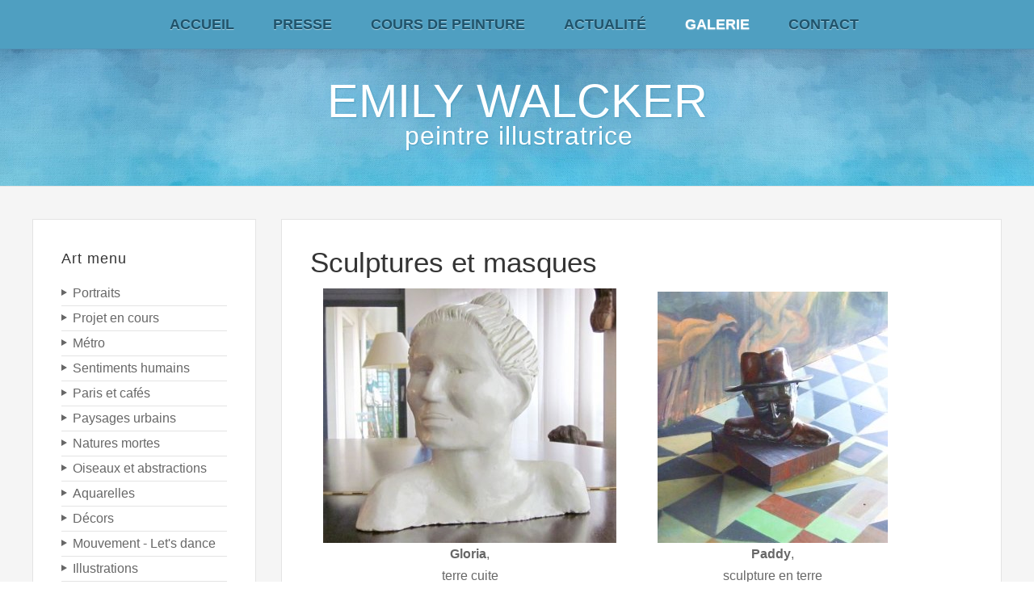

--- FILE ---
content_type: text/html; charset=utf-8
request_url: https://www.emilywalcker.com/galerie/sculptures-masques-art-contemporain-paris/44-sculptures.html
body_size: 4771
content:

<!DOCTYPE html PUBLIC "-//W3C//DTD XHTML 1.0 Transitional//EN" "http://www.w3.org/TR/xhtml1/DTD/xhtml1-transitional.dtd">
<html xmlns="http://www.w3.org/1999/xhtml" xml:lang="fr-fr" lang="fr-fr" dir="ltr">
<head>
<base href="https://www.emilywalcker.com/galerie/sculptures-masques-art-contemporain-paris/44-sculptures.html" />
	<meta http-equiv="content-type" content="text/html; charset=utf-8" />
	<meta name="keywords" content="sculptures, masques, art, contemporain, artiste, peintre, emily, walcker, sculpture, paris" />
	<meta name="author" content="emily walcker - peintre illustratrice" />
	<meta name="description" content="Sculptures et masques – art contemporain  -  artiste peintre Emily Walcker " />
	<title>Sculptures et masques</title>
	<link href="/templates/lightblog/favicon.ico" rel="shortcut icon" type="image/vnd.microsoft.icon" />
	<link href="/plugins/system/imagesizer/lbscripts/milkbox/milkbox.css" rel="stylesheet" type="text/css" media="all" />
	<script type="application/json" class="joomla-script-options new">{"csrf.token":"754f4108bd912f5942132da397659462","system.paths":{"root":"","base":""}}</script>
	<script src="/media/system/js/mootools-core.js?a9972724a44b36d62c4bc3820f7b05e7" type="text/javascript"></script>
	<script src="/media/system/js/core.js?a9972724a44b36d62c4bc3820f7b05e7" type="text/javascript"></script>
	<script src="/media/system/js/mootools-more.js?a9972724a44b36d62c4bc3820f7b05e7" type="text/javascript"></script>
	<script src="/plugins/system/imagesizer/lbscripts/milkbox/milkbox-yc.js" type="text/javascript"></script>

<meta name="viewport" content="initial-scale=1.0, maximum-scale=1.0, user-scalable=0;">
<link rel="stylesheet" href="/templates/lightblog/css/styles.css" type="text/css" />
<link rel="stylesheet" href="/templates/lightblog/css/template.css" type="text/css" />
<!-- Google Font -->
<link href='http://fonts.googleapis.com/css?family=Open+Sans+Condensed|Open+Sans+Condensed:400,700&subset=latin,latin-ext' rel='stylesheet' type='text/css' />
<style type="text/css">

/* Template Style
---------------------------------------------------------------------- */
	body {
		font-family: 'Open Sans Condensed', Verdana, Arial, Helvetica, sans-serif;
		font-weight: 400;
	}

	.sitedescription,
	.btn-primary, .flex-caption, div.list-title,
	.componentheading, a.readmore, #footer ul.menu, #footer ul.menu li a, .accordion-heading,
	blockquote, .btn-group,
	dl.article-info,
	dt.article-info-term,
	.pagination ul li a,
	.pagination p.counter.pull-right,
	.categories-list h4.item-title,
	div.contact fieldset legend,
	div.blog-featured fieldset legend,
	div.search fieldset legend,
	.cat-children h3.page-header,
	.lead,
	#k2FrontendEditToolbar h2,
	div.catItemHeader h3.catItemTitle,
	span.catItemHits,
	div.catItemCategory,
	div.catItemTagsBlock,
	div.catItemCommentsLink,
	div.itemHeader h2.itemTitle,
	div.itemToolbar ul li span.itemTextResizerTitle,
	div.itemToolbar ul li a.itemCommentsLink,
	div.itemToolbar ul li a.itemPrintLink span,
	div.itemToolbar ul li a.itemEmailLink span,
	div.itemRatingBlock span,
	div.itemRatingLog,
	span.itemHits,
	div.itemCategory,
	div.itemTagsBlock,
	div.itemRelCat,
	div.itemRelAuthor,
	div.itemNavigation a.itemNext,
	div.itemCommentsForm form label.formComment,
	div.itemCommentsForm form label.formName,
	div.itemCommentsForm form label.formEmail,
	div.itemCommentsForm form label.formUrl,
	div.tagItemHeader h2.tagItemTitle,
	div.tagItemCategory,
	div.userItemHeader h3.userItemTitle,
	div.userItemCategory,
	div.userItemTagsBlock,
	div.userItemCommentsLink,
	div.latestItemHeader h2.latestItemTitle,
	div.latestItemCategory,
	div.genericItemCategory span,
	div.genericItemCategory a,
	div.genericItemHeader h2.genericItemTitle,
	div.genericItemReadMore,
	div.k2ItemsBlock ul li a.moduleItemTitle,
	div.k2ItemsBlock ul li span.moduleItemDateCreated,
	div.k2ItemsBlock ul li a.moduleItemCategory,
	div.k2ItemsBlock ul li div.moduleItemTags,
	div.k2ItemsBlock ul li a.moduleItemComments,
	div.k2ItemsBlock ul li span.moduleItemHits,
	div.k2LatestCommentsBlock ul li span.lcUsername,
	div.k2LatestCommentsBlock ul li span.lcCommentDate,
	div.k2LatestCommentsBlock ul li span.lcItemTitle,
	div.k2LatestCommentsBlock ul li span.lcItemCategory,
	div.itemComments ul.itemCommentsList li span.commentDate,
	div.itemComments ul.itemCommentsList li span.commentAuthorName,
	div.k2UserBlock div.k2UserBlockDetails span.ubName,
	div.k2UsersBlock ul li a.ubUserName,
	.k2AccountPage th.k2ProfileHeading,
	#k2Container span.catItemAddLink a.modal,
	#k2Container span.userItemAddLink a.modal {
		font-family: 'Open Sans Condensed', sans-serif;
		font-weight: 400;
	}
	h1, h2, h3, h4, h5, h6,
	.logo a, 
	div.profile legend,
	.hello,
	div.k2ItemsBlock ul li div.moduleItemTags b,
	span.itemNavigationTitle {
		font-family: 'Open Sans Condensed', sans-serif;
		font-weight: 400;
	}

	h2.item-page-title {
		font-family: 'Open Sans Condensed', sans-serif;
		font-weight: 300;
	}

	#nav ul li a, #menu-icon{
		font-family: 'Open Sans Condensed', sans-serif;
		font-weight: 700;
	}

</style><script src="//ajax.googleapis.com/ajax/libs/jquery/1.8.3/jquery.min.js"></script>
<script type="text/javascript" src="/templates/lightblog/js/jquery.noconflict.js"></script>

<script type="text/javascript" src="/templates/lightblog/js/jquery.matchHeight-min.js"></script>
<script type="text/javascript">
jQuery(document).ready(function() {
    jQuery('#user1 .module, #user2 .module').matchHeight();
});
</script>


<link rel="stylesheet" href="/templates/lightblog/bootstrap/css/bootstrap.min.css" type="text/css" />
<script type="text/javascript" src="/templates/lightblog/bootstrap/js/bootstrap.min.js"></script>
<script type="text/javascript" src="/templates/lightblog/js/scrolltopcontrol.js"></script>

	<script type="text/javascript" src="/templates/lightblog/js/hoverIntent.min.js"></script>
    <script type="text/javascript" src="/templates/lightblog/js/superfish.js"></script>

    <script type="text/javascript">
		jQuery(window).bind('resize load',function(){
		if( jQuery(this).width() > 799 ){
			jQuery('#nav ul.menu').addClass('sf-js-enabled');
						jQuery('#nav ul.menu').superfish({
							pathLevels	: 4,
							delay		: 300,
							animation	: {opacity:'show',height:'show',width:'hide'},
							speed		: 'fast',
						});	
		} else {
			jQuery('#nav ul.menu').removeClass('sf-js-enabled');
		}});	
</script>
<script type="text/javascript">
	jQuery(document).ready(function($){
		$('#nav-w').prepend('<a id="menu-icon">Menu</a>');
		$("#menu-icon").on("click", function(){
			$("#nav").slideToggle(500,"linear");
			$(this).toggleClass("active");
			
		});
	});
</script>

<script type="text/javascript" src="/templates/lightblog/js/jquery.tinyTips.js"></script>
<script type="text/javascript" src="/templates/lightblog/js/tools.js"></script>

</head>
<body class="background nn">
<div id="scroll-top"></div>
	<div id="nav-w">
        <div id="nav">
		    
<ul class="menu">
<li  class=" item-212 level1  first"><a href="/" title="Emily Walcker. Peintre, illustratrice." ><span class="menutitle">Accueil</span></a></li><li  class=" item-226 level1 "><a href="/expositions-actualite-emilywalcker.html" title="Emily Walcker. Peintre, illustratrice.Presse " ><span class="menutitle">Presse</span></a></li><li  class=" item-227 level1 "><a href="/cours-dessin-peinture.html" title="Emily Walcker. Cours de peinture." ><span class="menutitle">Cours de peinture</span></a></li><li  class=" item-254 level1 "><a href="/parcours-artiste-contemporain-actualite.html" title="Emily Walcker. Actualité." ><span class="menutitle">Actualité</span></a></li><li  class="active parent  item-304 level1  deeper"><a href="/galerie.html" title="Emily Walcker. Galerie. Peintre, illustratrice." ><span class="menutitle">Galerie</span></a><ul class="level1"><li  class=" item-238 level2  first"><a href="/galerie/tableaux-contemporains-portraits-paris.html" ><span class="menutitle">Portraits</span></a></li><li  class=" item-278 level2 "><a href="/galerie/portraits-politiques.html" ><span class="menutitle">Projet en cours</span></a></li><li  class=" item-232 level2 "><a href="/galerie/tableaux-contemporains-metro-paris.html" ><span class="menutitle">Métro</span></a></li><li  class=" item-269 level2 "><a href="/galerie/art-contemporain-sentiments-humains.html" ><span class="menutitle">Sentiments humains</span></a></li><li  class=" item-239 level2 "><a href="/galerie/paysages-urbains-francais-toiles.html" ><span class="menutitle">Paysages urbains</span></a></li><li  class=" item-255 level2 "><a href="/galerie/tableaux-paris-et-cafes-parisiens.html" ><span class="menutitle">Paris et cafés</span></a></li><li  class=" item-234 level2 "><a href="/galerie/les-natures-mortes.html" ><span class="menutitle">Natures mortes </span></a></li><li  class=" item-236 level2 "><a href="/galerie/tableaux-contemporains-oiseaux-et-tentation-geometrique.html" ><span class="menutitle">Oiseaux et abstractions</span></a></li><li  class=" item-231 level2 "><a href="/galerie/aquarelle-tableaux-contemporains-paris.html" ><span class="menutitle">Aquarelles</span></a></li><li  class=" item-235 level2 "><a href="/galerie/fresques-decors.html" ><span class="menutitle">Décors</span></a></li><li  id="current" class="active  item-250 level2 "><a href="/galerie/sculptures-masques-art-contemporain-paris.html" ><span class="menutitle">Sculptures et masques</span></a></li><li  class=" item-273 level2 "><a href="/galerie/danse-peinture-contemporaine.html" ><span class="menutitle">Mouvement - Let's dance</span></a></li><li  class=" item-233 level2 "><a href="/galerie/illustrations-dessins-de-couverture.html" ><span class="menutitle">Illustrations</span></a></li><li  class=" item-307 level2 "><a href="/galerie/iithographies.html" ><span class="menutitle">Iithographies</span></a></li><li  class=" item-271 level2 "><a href="/galerie/illustrations-harry-potter.html" ><span class="menutitle">Illustrations Harry Potter</span></a></li><li  class=" item-277 level2  last"><a href="/galerie/cours-dessin-peinture-paris.html" ><span class="menutitle">Cours de dessin / peinture à Paris</span></a></li></ul></li><li  class=" item-329 level1  last"><a href="/emily-walcker-art-paris-contact.html" title="Emily Walker, artiste peintre / Contact" ><span class="menutitle">Contact</span></a></li></ul>
              
        </div>
    </div> 			
<div id="header-w">
    <div id="header" class="row-fluid">
     
        <div class="logo text"><a href="/"><span>EMILY WALCKER</span>
	    <span class="sitedescription">peintre illustratrice</span>
    	
	</a></div>
    	
	                  
	</div>       
</div>

			
<div id="breadcrumb-w">
  
</div>

<div id="main"> 
	<div id="wrapper-w"><div id="wrapper">
        <div id="comp-w"> 
		
				    					
				    					
        <div class="row-fluid">
                                        <div id="leftbar-w" class="span3 pull-left">
                    <div id="sidebar">
                        <div class="module  ">
	    	<h3 class="module-title">Art menu</h3>
        <div class="module-body">
    	
<ul class="menu">
<li  class=" item-245 level1  first"><a href="/portraits-contemporains-tableaux.html" title="Portraits" ><span class="menutitle">Portraits</span></a></li><li  class=" item-279 level1 "><a href="/portraits-politiques-2.html" title="Portraits" ><span class="menutitle">Projet en cours</span></a></li><li  class=" item-253 level1 "><a href="/paris-vente-tableaux-contemporains-metro.html" title="Métro" ><span class="menutitle">Métro</span></a></li><li  class=" item-270 level1 "><a href="/art-contemporain-sentiments-humains-2.html" title="Art contemporain - Sentiments humains" ><span class="menutitle">Sentiments humains</span></a></li><li  class=" item-256 level1 "><a href="/paris-cafes-parisiens-tableaux-contemporains.html" title="Paris et cafés" ><span class="menutitle">Paris et cafés</span></a></li><li  class=" item-242 level1 "><a href="/paysages-urbains-contemporains-2.html" title="Paysages urbains" ><span class="menutitle">Paysages urbains</span></a></li><li  class=" item-243 level1 "><a href="/natures-mortes-contemporains.html" title="Natures mortes" ><span class="menutitle">Natures mortes</span></a></li><li  class=" item-244 level1 "><a href="/tentation-geometrique-tableaux.html" title="Oiseaux et abstractions " ><span class="menutitle">Oiseaux et abstractions </span></a></li><li  class=" item-248 level1 "><a href="/aquarelles-art-contemporain.html" title="Aquarelles" ><span class="menutitle">Aquarelles</span></a></li><li  class=" item-246 level1 "><a href="/art-mural-contemporain.html" title="Décors" ><span class="menutitle">Décors </span></a></li><li  class=" item-274 level1 "><a href="/danse-peinture-contemporaine.html" title="danse - la peinture contemporaine" ><span class="menutitle">Mouvement - Let's dance </span></a></li><li  class=" item-247 level1 "><a href="/art-contemporain-dessins-couverture.html" title="Illustrations" ><span class="menutitle">Illustrations</span></a></li><li  class=" item-272 level1 "><a href="/illustrations-harry-potter-2.html" title="Illustrations" ><span class="menutitle">Illustrations Harry Potter</span></a></li><li  class=" item-308 level1 "><a href="/lithographies.html" title="Lithographies" ><span class="menutitle">Lithographies</span></a></li><li  class=" item-276 level1  last"><a href="/cours-dessin-peinture-paris.html" title="Cours de dessin / peinture à Paris" ><span class="menutitle">Cours de dessin / peinture à Paris</span></a></li></ul>
    </div>
</div>
                     
                    </div>
                    </div>
                                              
                        <div id="comp" class="span9">
                            <div id="comp-i">
                            	<div id="system-message-container">
	</div>

                                <div class="item-page">
	<h1 class="item-page-title"><a href="/galerie/sculptures-masques-art-contemporain-paris/44-sculptures.html">Sculptures et masques</a></h1>




								



<table style="height: 597px;" width="749">
<tbody>
<tr>
<td><a class="lightbox linkthumb" target="_blank" title="" data-milkbox="milkbox:id_44" href="/cache/images/sculpture/sculpture-gloria-terre-cuite_800x800-equal.jpg"><img style="display: block; margin-left: auto; margin-right: auto;" src="/cache/images/sculpture/sculpture-gloria-terre-cuite_363x316-equal.jpg" width="363" height="316" data-old="/images/sculpture/sculpture-gloria-terre-cuite.jpg" class="thumb" /></a></td>
<td><a class="lightbox linkthumb" target="_blank" title="" data-milkbox="milkbox:id_44" href="/cache/images/sculpture/paddy-sculpture-terre_800x800-equal.jpg"><img style="display: block; margin-left: auto; margin-right: auto;" src="/cache/images/sculpture/paddy-sculpture-terre_285x311-equal.jpg" width="285" height="311" data-old="/images/sculpture/paddy-sculpture-terre.jpg" class="thumb" /></a></td>
</tr>
<tr>
<td style="text-align: center; vertical-align: top;">
<p><strong>Gloria</strong>, <br />terre cuite</p>
</td>
<td style="text-align: center; vertical-align: top;">
<p><strong>Paddy</strong>, <br />sculpture en terre</p>
</td>
</tr>
<tr>
<td style="text-align: center; vertical-align: top;"><a class="lightbox linkthumb" target="_blank" title="" data-milkbox="milkbox:id_44" href="/cache/images/sculpture/volumes-terre-2009-sculpture_800x800-equal.jpg"><img src="/cache/images/sculpture/volumes-terre-2009-sculpture_400x300-equal.jpg" width="400" height="300" data-old="/images/sculpture/volumes-terre-2009-sculpture.jpg" class="thumb" /></a></td>
<td style="text-align: center; vertical-align: top;"><a class="lightbox linkthumb" target="_blank" title="" data-milkbox="milkbox:id_44" href="/cache/images/sculpture/masque_800x800-equal.jpg"><img src="/cache/images/sculpture/masque_283x309-equal.jpg" width="283" height="309" data-old="/images/sculpture/masque.jpg" class="thumb" /></a></td>
</tr>
<tr>
<td style="text-align: center; vertical-align: top;">
<p><strong>Volumes,</strong> <br />en terre 2009</p>
</td>
<td style="text-align: center; vertical-align: top;">
<p><strong>Masque,</strong> <br /><br /></p>
</td>
</tr>
<tr>
<td style="text-align: center; vertical-align: top;"><a class="lightbox linkthumb" target="_blank" title="" data-milkbox="milkbox:id_44" href="/cache/images/sculpture/masques_800x800-equal.jpg"><img src="/cache/images/sculpture/masques_333x330-equal.jpg" width="333" height="330" data-old="/images/sculpture/masques.jpg" class="thumb" /></a></td>
<td style="text-align: center; vertical-align: top;"><a class="lightbox linkthumb" target="_blank" title="" data-milkbox="milkbox:id_44" href="/cache/images/sculpture/masques-2_800x800-equal.jpg"><img src="/cache/images/sculpture/masques-2_338x330-equal.jpg" width="338" height="330" data-old="/images/sculpture/masques-2.jpg" class="thumb" /></a></td>
</tr>
<tr>
<td style="text-align: center; vertical-align: top;">
<p><strong>Masques 2,</strong> <br />techniques mixtes</p>
</td>
<td style="text-align: center; vertical-align: top;">
<p><strong>Masques 3,</strong> <br />techniques mixtes</p>
</td>
</tr>
<tr>
<td style="text-align: center; vertical-align: top;"><a class="lightbox linkthumb" target="_blank" title="" data-milkbox="milkbox:id_44" href="/cache/images/sculpture/masques-3_800x800-equal.jpg"><img src="/cache/images/sculpture/masques-3_334x330-equal.jpg" width="334" height="330" data-old="/images/sculpture/masques-3.jpg" class="thumb" /></a></td>
<td style="text-align: center; vertical-align: top;"><a class="lightbox linkthumb" target="_blank" title="" data-milkbox="milkbox:id_44" href="/cache/images/sculpture/masques-techniques-mixtes_800x800-equal.jpg"><img src="/cache/images/sculpture/masques-techniques-mixtes_332x330-equal.jpg" width="332" height="330" data-old="/images/sculpture/masques-techniques-mixtes.jpg" class="thumb" /></a></td>
</tr>
<tr>
<td style="text-align: center; vertical-align: top;">
<p><strong>Masques 4,</strong> <br />techniques mixtes</p>
</td>
<td style="text-align: center; vertical-align: top;">
<p><strong>Masques 5,</strong> <br />techniques mixtes</p>
</td>
</tr>
<tr>
<td style="text-align: center; vertical-align: top;"><a class="lightbox linkthumb" target="_blank" title="Les masques - art contemporain" data-milkbox="milkbox:id_44" href="/images/sculpture/masque-1-art-contemporain.jpg"><img title="Les masques - art contemporain" src="/cache/images/sculpture/masque-1-art-contemporain_172x400-equal.jpg" alt="Les masques - art contemporain" height="400" width="172" data-old="/images/sculpture/masque-1-art-contemporain.jpg" class="thumb" /></a></td>
<td style="text-align: center; vertical-align: top;"><a class="lightbox linkthumb" target="_blank" title="Les masques - art contemporain" data-milkbox="milkbox:id_44" href="/images/sculpture/masque-2-art-contemporain.jpg"><img title="Les masques - art contemporain" src="/cache/images/sculpture/masque-2-art-contemporain_157x400-equal.jpg" alt="Les masques - art contemporain" height="400" width="157" data-old="/images/sculpture/masque-2-art-contemporain.jpg" class="thumb" /></a></td>
</tr>
<tr>
<td style="text-align: center; vertical-align: top;">
<p><strong>Masque,</strong> <br />techniques mixtes</p>
</td>
<td style="text-align: center; vertical-align: top;">
<p><strong>Masque,</strong> <br />techniques mixtes</p>
</td>
</tr>
<tr>
<td style="text-align: center; vertical-align: top;"><a class="lightbox linkthumb" target="_blank" title="Les masques - art contemporain" data-milkbox="milkbox:id_44" href="/cache/images/sculpture/masque-3-art-contemporain_800x800-equal.jpg"><img title="Les masques - art contemporain" src="/cache/images/sculpture/masque-3-art-contemporain_350x330-equal.jpg" alt="Les masques - art contemporain " height="330" width="350" data-old="/images/sculpture/masque-3-art-contemporain.jpg" class="thumb" /></a></td>
<td style="text-align: center; vertical-align: top;"><a class="lightbox linkthumb" target="_blank" title="Les masques - art contemporain" data-milkbox="milkbox:id_44" href="/cache/images/sculpture/masque-4-art-contemporain_800x800-equal.jpg"><img title="Les masques - art contemporain" src="/cache/images/sculpture/masque-4-art-contemporain_350x330-equal.jpg" alt="Les masques - art contemporain" height="330" width="350" data-old="/images/sculpture/masque-4-art-contemporain.jpg" class="thumb" /></a></td>
</tr>
<tr>
<td style="text-align: center; vertical-align: top;">
<p><strong>Masque,</strong> <br />techniques mixtes</p>
</td>
<td style="text-align: center; vertical-align: top;">
<p><strong>Masque,</strong> <br />techniques mixtes</p>
</td>
</tr>
<tr>
<td style="text-align: center; vertical-align: top;" colspan="2"><a class="lightbox linkthumb" target="_blank" title="" data-milkbox="milkbox:id_44" href="/cache/images/sculpture/poisson-bois-sculpte_800x800-equal.jpg"><img src="/cache/images/sculpture/poisson-bois-sculpte_746x283-equal.jpg" width="746" height="283" data-old="/images/sculpture/poisson-bois-sculpte.jpg" class="thumb" /></a></td>
</tr>
<tr>
<td style="text-align: center; vertical-align: top;" colspan="2">
<p><strong>Poisson,</strong> <br />bois sculpté</p>
</td>
</tr>
<tr>
<td style="text-align: center; vertical-align: top;"><a class="lightbox linkthumb" target="_blank" title="" data-milkbox="milkbox:id_44" href="/images/sculpture/dragon-sculpture- terre.jpg"><img src="/cache/images/sculpture/dragon-sculpture- terre_371x320-equal.jpg" width="371" height="320" data-old="/images/sculpture/dragon-sculpture- terre.jpg" class="thumb" /></a></td>
<td style="text-align: center; vertical-align: top;"><a class="lightbox linkthumb" target="_blank" title="" data-milkbox="milkbox:id_44" href="/cache/images/sculpture/dragon-terre2_800x800-equal.jpg"><img src="/cache/images/sculpture/dragon-terre2_356x320-equal.jpg" width="356" height="320" data-old="/images/sculpture/dragon-terre2.jpg" class="thumb" /></a></td>
</tr>
<tr>
<td style="text-align: center; vertical-align: top;"><strong>Dragon,</strong> <br />sculpture en terre</td>
<td style="text-align: center; vertical-align: top;"><strong>Dragon,</strong> <br />sculpture en terre</td>
</tr>
<tr>
<td style="text-align: center; vertical-align: top;"> </td>
<td style="text-align: center; vertical-align: top;"> </td>
</tr>
</tbody>
</table> 
	

</div>

                                <div class="clr"></div>                             
                            </div>
                        </div>
                                        </div>
		<div class="clr"></div>

					   
        </div>
        <div class="clr"></div>                       
  </div></div>  
</div>
                   

			    
<div id="bottom_wrapper">			
				 

				

</div>

<div id="footer-w"><div id="footer">

<ul class="menu">
<li  class=" item-229 level1  first"><a href="/art-paris-liens-partenaires.html" title="Sites aimés. Emily Walker, artiste peintre" ><span class="menutitle">Liens externes</span></a></li><li  class=" item-252 level1  last"><a href="/sitemap.html" title="Sitemap" ><span class="menutitle">Sitemap</span></a></li></ul>


<div class="custom" >
	<p>Copyright © 2021 www.emilywalcker.com</p>
<p>Tous droits réservés. Site réalisé par  <a title="Création des sites multilingues pour un artiste, un expert d’art, un artisan, une galerie d’art." href="http://www.abc-site.com" target="_blank" rel="noopener noreferrer">www.abc-site.com</a></p></div>


<ul class="social">
		</ul>
          

<div class="clr"></div>
</div>
<hr class="foot">
</div>

<div class="stickysocial">

<ul class="social">
		</ul>
 
</div>


	</body>
</html>

--- FILE ---
content_type: text/css
request_url: https://www.emilywalcker.com/plugins/system/imagesizer/lbscripts/milkbox/milkbox.css
body_size: 1008
content:
/* MILKBOX CSS */

#mbox-overlay{
	background-color: #000; /* set the Milkbox overlay color // opacity: see the js options */
	z-index:50000;
	cursor: pointer;
}

/* Main box */
#mbox-mainbox{
	/* For default width and height, see the js options */
	top:10%;/* overwritten in the js options to properly position the main box when activated in a scrolled window */
	background-color: #fff;/* set the main box background color */
	border: 5px solid #fff;/* set the main box border */ 
	padding:5px;/* set the main box padding */
}

/* Where the files actually are injected */
#mbox-filebox{ margin:0; padding:0; border:none; overflow:hidden; }

#mbox-filebox img,
#mbox-filebox iframe,
#mbox-filebox swf{
	border:none;	
}

/*this class is for styling the inner file box*/
/*these styles will be visible after the first is loaded */
.mbox-filebox-decorations{
	border:none;
	padding:0;
}

/* *** BOTTOM *** */

/* container for controls and caption */
#mbox-bottom { 
	/* set text options */
	font-family: Arial, Verdana, Geneva, Helvetica, sans-serif;
	font-size: 12px;
	color: #656565;
	line-height: 1.4em;
	text-align: left;
	padding-top:8px;
	margin:0;
}

/* controls/navigation */
/* be careful if you change buttons dimensions */

#mbox-controls{
	/*background-color:#0f0;*/
	float:right;
	width:27px;
	padding-top:3px;
	border-left:1px solid #9c9c9c;/* set nav border */
}

#mbox-count{ 
	overflow:hidden;
	padding-top:1px;
	float:right;
	text-align:right;
	font-size:9px; /* count font size */
}

#mbox-close,
#mbox-prev,
#mbox-next,
#mbox-playpause{
	float:right;
	height:19px;
}

#mbox-prev,#mbox-next{ width:15px; }
#mbox-prev{ background: url(prev.gif) no-repeat; }/* IMAGE: prev */
#mbox-next{ background: url(next.gif) no-repeat; }/* IMAGE: next */

#mbox-playpause{ width:13px; }
#mbox-playpause{ background: url(play-pause.gif) no-repeat; }/* IMAGE: prev */

#mbox-close{
	width:17px;
	background:url(close.gif) no-repeat;/* IMAGE: close */
}

#mbox-prev:hover,
#mbox-next:hover,
#mbox-close:hover,
#mbox-playpause:hover{
	background-position:0 -22px;
}

/* description */
#mbox-caption{
	/*background-color:#f00;*/
	margin-right:27px;
	padding:0px 10px 0 0;
	font-weight: normal;
	text-align:justify;
	overflow-x: hidden;  /* make sure the controls at the right remain accessible, even for small images with very large filenames: those would otherwise overlap those controls at right */
}

.mbox-loading{ background:url(loading.gif) no-repeat center; }/* IMAGE: loading gif */
.mbox-reset{ clear:both; height:0; margin:0; padding:0; font-size:0; overflow:hidden; }



--- FILE ---
content_type: text/css
request_url: https://www.emilywalcker.com/templates/lightblog/css/template.css
body_size: 5078
content:
/*******************************************************************************************

Light Blog Free Joomla! 3 Responsive Template - June 2015
Package tpl-lightblog-free-j3.zip
Version 1.0

@copyright	Copyright (C) 2015 JooThemes.net 

http://joothemes.net

*******************************************************************************************/

body.background.defaultbg {background: #f9f9f9;}
body.background.lnd {background:url(../images/bg/lnd.png) repeat;}
body.background.ilu {background:url(../images/bg/ilu.png) repeat;}
body.background.ski {background:url(../images/bg/ski.png) repeat;}
body.background.reti {background:url(../images/bg/reti.png) repeat;}
body.background.la {background:url(../images/bg/la.png) repeat;}
body.background.wbs {background:url(../images/bg/wbs.png) repeat;}
body.background.lght {background:url(../images/bg/lght.png) repeat;}
body.background.nn {background:url(../images/bg/nn.png) repeat;}
body.background.noisel {background:url(../images/bg/noisel.png) repeat;}
body.background.hex {background:url(../images/bg/hex.png) repeat;}
body.background.agrey {background:url(../images/bg/agrey.png) repeat;}
body.background.pyr {background:url(../images/bg/pyr.png) repeat;}
body.background.lknb {background:url(../images/bg/lknb.png) repeat;}

body.contentpane {padding: 20px;}
div.formelm label{
	width: 100px; display: inline-block; margin-bottom: 7px;
}

/*mod_search*/

#top form.form-inline{
	width: 245px;
	height: auto;
	float: right;
	margin: 0 7px 0 0;
}

#top input#mod-search-searchword{
	background-color: #e7e7e7;
	width: 142px;
	height: 25px;
	padding: 0px 5px 0px 10px;
	float: left;
	display: inline;
	font-size: 12px;
	color: #353535;
	border: 1px solid #e4e4e4 !important;
	-webkit-border-radius:0;-moz-border-radius:0;border-radius:0;
}

#top input#mod-search-searchword:hover, #top input#mod-search-searchword:focus{
   -webkit-box-shadow: 0px 0px 100px 0px #e7e7e7;
   -moz-box-shadow: 0px 0px 100px 0px #e7e7e7;
    box-shadow: 0px 0px 100px 0px #e7e7e7; 
}

input#mod-search-searchword{
	width: 110px;
	height: 25px;
	padding: 0px 5px 0px 10px;
	float: left;
	display: inline;
	font-size: 12px;
}

input.button, button.button, button, .btn-primary{
	background-color: #343434;
	height: 27px;
	padding: 0 14px;
	color: #fff;
	cursor: pointer;
	font-size: 14px;
	text-transform: uppercase;
	border: 0;
	-webkit-border-radius: 0;
   -moz-border-radius: 0;
   border-radius: 0;
   text-shadow: 0 -1px 0 rgba(0, 0, 0, 1);
}

input.button:hover, button.button:hover, button:hover, .btn-primary:hover{
 	color: #fff;
	background-color: #5f5f5f;
	border: 0;
}

#topbottom input#mod_search_searchword:hover,
#topbottom input#mod_search_searchword:focus{
	background-color: #636363;
	border: 1px solid #e4e4e4;
}

#topbottom input.button{
	float: right;
}


/*Slideshow*/

#slide-wrap {
background-color: #252525;
border-bottom: 1px solid #e4e4e4;
	width: 100%;
	height: auto;
	overflow: hidden; clear: both;
	  -webkit-box-shadow: 0 0 10px rgba(0, 0, 0, 0.2);
     -moz-box-shadow: 0 0 10px rgba(0, 0, 0, 0.2);
          box-shadow: 0 0 10px rgba(0, 0, 0, 0.2);
}

#slide-wrap{
	margin: 0;
	padding: 0;
	border-bottom: 1px solid #e4e4e4;
}

.flexslider {
	width: auto; max-width: 100%; margin: 0 auto;
}

/*Typo*/

div.blog-featured h1.componentheading{
	padding: 20px 0; margin-bottom: 15px; text-transform: uppercase; text-align: center;
}

.items-row.cols-1 h2.item-page-title, .items-row.cols-1 h2.item-page-title a {font-size: 30px; color: #343434; line-height: normal; text-align: center;}
.items-row h2.item-page-title, .items-row h2.item-page-title a {font-size: 20px; color: #343434; line-height: normal; text-align: center;}
.items-row h2.item-page-title a:hover {font-size: 20px; color: #000;}
.items-row.cols-1 h2.item-page-title a:hover {font-size: 30px; color: #000;}

#wrapper .thumbnail {display:block;padding:0 !important;-radius:0;-moz-border-radius:0;border-radius:0; border: 0;-webkit-box-shadow:0 0 0 !important;-moz-box-shadow:0 0 0 !important;box-shadow:0 0 0 !important; overflow: hidden;}
#wrapper .thumbnail img, .imgborder{-webkit-transition:all 0.2s ease-in-out;-moz-transition:all 0.2s ease-in-out;-o-transition:all 0.2s ease-in-out;transition:all 0.2s ease-in-out;}
#wrapper a.thumbnail:hover{border-color:#000;-webkit-box-shadow:0 1px 4px rgba(0, 105, 214, 0.25);-moz-box-shadow:0 1px 4px rgba(0, 105, 214, 0.25);box-shadow:0 1px 4px rgba(0, 105, 214, 0.25);}
#wrapper .thumbnail>img{display:block;width: 100%; max-width:100%;margin-left:auto;margin-right:auto;}
#wrapper .thumbnail .caption{padding:9px;color:#555555;}

#wrapper .contact .thumbnail {display:inline-block;}

div .thumbnail img, .imgborder {border: 1px solid #e4e4e4 !important;}

.item-page ul, div.description ul, .category-desc ul { list-style: none; margin: 0 0 15px 5px;}

.item-page ul li, div.description ul li, .category-desc ul li, ul#archive-items li ul li, ul.level_1 li{
	padding: 0;
	text-decoration: none;
 }
 
.item-page ul li:before, div.description ul li:before, .category-desc ul li:before, ul#archive-items li ul li:before, ul.level_1 li:before {
content:'';
width: 0;
height: 0;
display: inline-block;
vertical-align: middle;
margin-top: -5px;
margin-right: 7px;
border-style: solid;
border-width: 4px 0 4px 6.9px;
border-color: transparent transparent transparent #343434;
line-height: 0px;
_border-color: #000000 #000000 #000000 #343434;
_filter: progid:DXImageTransform.Microsoft.Chroma(color='#000000');
 }
 
.item-page ul li.previous:before, .item-page ul li.next:before, .item-page ul.tags.inline li:before{
	content:none;
}
 
.item-page ol, div.description ol, .category-desc ol { counter-reset: li; margin-bottom: 15px; list-style: none; padding: 0}

.item-page ol li, div.description ol li, .category-desc ol li{ position: relative; padding-left: 30px;}

.item-page ol li:before, div.description ol li:before, .category-desc ol li:before { 
	content: counter(li); 
	counter-increment: li; 
	background: #343434; 
	color: #fff;
	font: normal 14px/20px sans-serif; 
	height: 20px; 
	text-align: center; 
	text-shadow: 0 1px 1px #000;
	width: 20px; 
	position: absolute; 
	left: 0; 
	top: 2px; 
	-webkit-border-radius: 10px;
	   -moz-border-radius: 10px;
	        border-radius: 10px;
}
 
.category-desc {border-bottom: 1px solid #e4e4e4; margin: 0 0 40px 0; padding-bottom: 38px;}

.nav.nav-tabs.nav-stacked>li>a{background-color:#fff!important; color:#676767 !important; padding: 5px 0;}
.nav.nav-tabs.nav-stacked>li>a:hover {color: #343434 !important; padding: 5px 0;}

/*Readmore*/

p.readm {margin: 15px 0 0 0; text-align: center;}

p.readmore a, a.readmore, div.item a.readmore{
 	background-color: #343434 !important;
 	color: #fff !important;
	padding: 7px 12px 6px 12px;
	display: inline-block;
	text-decoration: none;
	text-transform: uppercase;
	font-size: 14px;
	font-weight: 400;
	text-shadow: 0 1px 1px #000 !important;
	-webkit-transition: all 0.5s ease;-moz-transition: all 0.5s ease;-o-transition: all 0.5s ease;transition: all 0.5s ease;
 }
 
p.readmore a:hover, a.readmore:hover, div.item a.readmore:hover{
 	color: #fff !important;
 	background-color: #676767 !important;
 	text-shadow: 0 1px 1px #000 !important;
 		-webkit-animation-name: pulse;
	-moz-animation-name: pulse;
	-o-animation-name: pulse;
	animation-name: pulse;
	animation-delay: 0.1s; /* W3C and Opera */
	-moz-animation-delay: 0.1s; /* Firefox */
	-webkit-animation-delay: 0.1s; /* Safari and Chrome */
	-webkit-animation-fill-mode:both;
	-moz-animation-fill-mode:both;
	-ms-animation-fill-mode:both;
	-o-animation-fill-mode:both;
	animation-fill-mode:both;
	-webkit-animation-duration:0.3s;
	-moz-animation-duration:0.3s;
	-ms-animation-duration:0.3s;
	-o-animation-duration:0.3s;
	animation-duration:0.3s;
 }
 
span.hits{
	padding: 10px 0 0 0; display: block;
}
 
/*Sigplus gallery*/

body div.sigplus-gallery ul > li img { margin:5px !important; border: 1px solid #e4e4e4 !important; padding:0px !important; }
body div.sigplus-gallery ul > li img { margin:5px !important; border:1px solid #e4e4e4 !important; padding:0px !important; }

/*Usermap*/

#usermap_wrapper{
	width: 100%;
	height: auto;
	padding: 40px 0;
	border-top: 1px solid #e4e4e4;
}

#usermap{
	width: auto; max-width: 1200px; 
	margin: 0 auto;
	height: auto;
	overflow: hidden;
	clear: both;
}
 
 /*Bottom*/
 
 #bottom_wrapper{
   background-color: #252525;
   /*border-bottom: 1px solid #7d7d7d;*/
   text-shadow: 0 1px 1px #000;
   width: 100%;
	height: auto;
	padding: 0;
	overflow: hidden;
	  -webkit-box-shadow: 0 0 10px rgba(0, 0, 0, 0.2);
     -moz-box-shadow: 0 0 10px rgba(0, 0, 0, 0.2);
          box-shadow: 0 0 10px rgba(0, 0, 0, 0.2);
}

#bottomgallery_wrapper{
 	width: 100%;
	height: auto;
	background-color: #fff;
	border-top: 1px solid #e4e4e4;
	padding: 30px 0 45px 0;
 }

#bottomgallery{
	width: auto; max-width: 1200px; 
	margin: 0 auto;
	height: auto;
	margin-bottom: 0;
	overflow: hidden;
	clear: both;
	text-align: left;
	position: relative;
}

#user56{
	width: auto; max-width: 1200px; margin: 0 auto;
	height: auto;
	text-align: left;
   padding: 41px 0 20px 0;
	overflow: hidden;
	clear: both;
	color: #e3e3e3;
}


#user5, #user6{
	width: auto; max-width: 1200px;
	height: auto;
   padding: 0;
	overflow: hidden;
	clear: both;
}

#user5w, #user6w { padding:20px 0 0 0;}

#bottomgallery h3 {
	color: #343434;
	background-color: transparent;
	font-size: 20px;
	padding: 0 15px 5px 15px;
	margin: 0 0 10px 0;
}

#user5 h3, #user6 h3{
	color: #e3e3e3;
	background-color: transparent;
	font-size: 20px;
	text-transform: uppercase;
	padding: 0 15px 5px 15px;
	margin: 0 0 10px 0;
}

#bottom_modules ul, #bottomgallery ul, #user5 ul, #user6 ul{
	list-style: none;
	margin: 0 0 15px 0;
	padding: 0;
}

#bottom_modules ul li, #bottomgallery ul li, #user5 ul li, #user6 ul li, #bottom_wrapper form a{
  margin: 0 0 3px 0;
  padding: 2px 0 4px 0;
}

a.llast{
	border-bottom: 0 !important;
}

#bottom_modules ul li:last-child, #bottomgallery ul li:last-child, #user5 ul li:last-child, #user6 ul li:last-child{
  border-bottom: none;
}


#bottom_modules .moduletable ul li a, #bottom_modules a, #bottomgallery ul li a, #user5 ul li a, #user5 a, #user6 ul li a, #user6 a{
	text-decoration: none;
	color: #c2c2c2;
	display: block;
}

#bottom_modules .moduletable ul li a:hover, #bottom_modules a:hover, #bottomgallery a:hover, #user5 a:hover, #user6 a:hover{
	color: white;
}

#bottom_modules a, #bottomgallery a{
	color: #c2c2c2;
	text-decoration: none;
}

#bottom_modules a:hover, #bottomgallery a:hover{
   color: #fff;
}

#user5 .module, #user6 .module{
	margin-bottom: 30px;
} 

#bottom_modules .modulecontent, #bottomgallery .modulecontent, #user5 .module-body, #user6 .module-body{
	padding: 15px 15px 0 15px;
}

#bottomgallery .module-body{
	padding-top: 15px;
}

#bottom_wrapper form label {font-size: 12px !important}
#bottom_wrapper form .nav-list {padding:5px 0 0 0;margin-bottom:0;}
#bottom_wrapper form a i {display: none;}

/*--------------------*/

input:hover, input.invalid:hover, select:hover, textarea:hover, form#emailForm input.inputbox:hover, input.inputbox:hover, .modulecontent form.form-login fieldset input:hover, input.inputbox.search-query:hover,
input:focus, input.invalid:focus, select:focus, textarea:focus, form#emailForm input.inputbox:focus, input.inputbox:focus, .modulecontent form.form-login fieldset input:focus, input.inputbox.search-query:focus{
	border: 1px solid #000;
	-webkit-transition: all 0.5s ease;-moz-transition: all 0.5s ease;-o-transition: all 0.5s ease;transition: all 0.5s ease;
}

button.button.btn:hover, button.btn:hover, input.button.btn:hover, input.btn:hover{
	-webkit-transition: all 0.5s ease;-moz-transition: all 0.5s ease;-o-transition: all 0.5s ease;transition: all 0.5s ease;
}


/*bottom social icons*/

#bottom_social_wrapper{
 	width: 100%;
 	height: auto;
	min-height: 38px;
	font-size: 12px;
	background-color: #000;
 }
 
#bottom_social{
	width: auto; max-width: 1200px;
	height: auto;
	margin: 0 auto;
 }

#bottom_social ul.social {list-style: none; text-align: center; padding: 4px 0 0 0;}
#bottom_social ul.social li {display: inline; padding: 0 1px;}


/*Footer*/

#footer ul.menu {font-size: 16px; list-style: none; margin: 0 0 35px 0;}
#footer ul.menu li {display: inline; padding-right: 24px;}

/*Search*/

div#archive, #searchForm{
	padding: 15px;
	overflow: hidden;
color:#676767;margin-bottom:10px; padding:10px 15px;
background: #fff; border-left: 1px solid #e4e4e4; border-right: 1px solid #e4e4e4; border-top: 1px solid #e4e4e4; border-bottom: 1px solid #e4e4e4;
}

div.searchintro, div.ordering-box, div.form-limit{
	margin: 20px 0 0 0;
}

div.search-results{
	margin: 35px 0 0 0;
}

dd.result-category, dd.result-created{
	font-size: 10px; text-transform: uppercase; color: #A0A0A0;
}

label input[type="checkbox"], label input[type="radio"]{display: inline-block; vertical-align: top;}

/*Contact*/

div.list-title{
	font-size: 18px;
}

/*Breadcrumb*/

#breadcrumb-w{
 	width: 100%;
	height: auto;
	padding: 0;
	font-size: 14px;
background: rgba(255, 255, 255, 0.96);
border-bottom: 1px solid #e4e4e4;
}

ul.breadcrumb{
   width: auto; max-width: 1130px; margin: 0 auto;
	color:#676767;padding:10px 35px 8px 35px; text-shadow: 0 1px 1px rgba(255, 255, 255, 0.5);
}

ul.breadcrumb li{
	text-shadow: 0 0 0 #fff;
}


ul.breadcrumb a{
	color: #676767;
}

.breadcrumb a:hover{
	color: #676767; text-decoration: underline;
}

.breadcrumb li.active{
	color: #676767; font-weight: 700;
}

ul.breadcrumb div{display:inline-block; line-height: 28px; padding: 0 1px}

ul.breadcrumb .divider{color:#B5B5B5;}

/*tags*/

ul.category.list-striped{
	list-style: none; margin: 0;
}

ul.category.list-striped li{
	 border-bottom: 1px solid #e4e4e4;
}

ul.category.list-striped h3{
	padding: 10px 0;
}

.registration form label,
.remind form label,
.reset form label,
.login form label,
.profile__edit form label,
.edit label
{
	display: inline-block;
	margin-right: 20px;
}

.profile .dl-horizontal dt{float:left;width:140px;clear:left;text-align:left;overflow:hidden;text-overflow:ellipsis;white-space:nowrap;}
.profile .dl-horizontal dd{margin-left:150px;}


/* Mobile Table*/
@media screen and (min-width: 768px) {

.contact .dl-horizontal {margin-bottom: 20px;}
.contact .dl-horizontal:after{clear: none;}
.contact .dl-horizontal dt{width: 150px;}
.contact .dl-horizontal dd{margin-left:160px;}
.contact .contact-position.dl-horizontal dd{margin-left: 160px;}

}


@media screen and (max-width: 240px) {

#header {height: auto; min-height: 110px; padding: 10px 0;}
.logo {margin-top:15px; margin-bottom: 15px; text-align: center; width: 95%;}
.logo a{line-height: 36px !important; font-size:32px !important;}
.logo a span{display: block; width: 95%; text-align: center;}
.logo a span.sitedescription {float: none; font-size:14px; text-align: center; width: 95%; display: block;}

#wrapper-w { padding: 0 !important;}
div.item { padding-bottom: 15px; margin-bottom: 15px; }
div.blog .items-row {border-bottom: 0; padding-bottom: 0; margin-bottom: 0; }

div.search, ul.flex-direction-nav {display: none;}

input,textarea,.uneditable-input{width:150px !important;}

.componentheading {font-size:20px; line-height:26px;}
.blog-featured .items-row{padding: 15px 0 0 0;}

#bottomgallery_wrapper {padding: 30px 0 0 0;}

h1{font-size:20px; line-height:22px;}h2 {font-size:18px; line-height:18px;}h3 {font-size:16px; line-height:16px;}h4,h5,h6 {font-size:14px; line-height:14px;}

#user2 .module, #user3 .module, #comp, #sidebar .module, #user4w {padding: 10px;}

}

@media screen and (min-width: 241px) and (max-width: 320px) {

#header {height: auto; min-height: 60px; padding: 15px 0 0 0;}
.logo {margin-top:15px; margin-bottom: 15px; text-align: center; width: 95%;}
.logo a{line-height: 46px !important; font-size:42px !important;}
.logo a span{display: block; width: 95%; text-align: center;}
.logo a span.sitedescription {float: none; font-size:18px; text-align: center; width: 95%; display: block;}

div.search, ul.flex-direction-nav {display: none;}

#wrapper-w { padding:0 !important;}
div.item { padding-bottom: 15px; margin-bottom: 15px; }
div.blog .items-row {border-bottom: 0; padding-bottom: 0; margin-bottom: 0; }

.contact .pull-right {float: left !important; display: block; width: 100%;}
.contact .thumbnail.pull-right {margin-left: 0 !important; float: left !important; }
.contact .thumbnail>img{margin-left:0 !important;}

#bottom_social_wrapper { padding-bottom: 7px;}

h1{font-size:22px; line-height:24px;}h2 {font-size:20px; line-height:20px;}h3 {font-size:18px; line-height:18px;}h4,h5,h6 {font-size:16px; line-height:16px;}

#user2 .module, #user3 .module, #comp, #sidebar .module, #user4w {padding: 10px;}

}

@media screen and (min-width: 321px) and (max-width: 480px) {

div#top {display: none;}

.logo {margin-top:15px; margin-bottom: 15px; text-align: center; width: 95%;}
.logo a{line-height: 46px !important; font-size:42px !important;}
.logo a span{display: block; width: 100%; text-align: center;}
.logo a span.sitedescription {float: none; font-size:18px; text-align: center; width: 100%; display: block;}

div.search, ul.flex-direction-nav {display: none;}

#wrapper-w { padding:20px 0 0 0 !important;}
div.item { padding-bottom: 15px; margin-bottom: 15px; }
div.blog .items-row {border-bottom: 0; padding-bottom: 0; margin-bottom: 0; }

h1{font-size:24px; line-height:24px;}h2 {font-size:20px; line-height:20px;}h3 {font-size:18px; line-height:18px;}h4,h5,h6 {font-size:16px; line-height:16px;}

}

@media screen and (min-width: 481px) and (max-width: 599px) {

div#top {display: none;}

.logo {margin-top:15px; margin-bottom: 15px; text-align: center; width: 95%;}
.logo a span{display: block; width: 100%; text-align: center;}
.logo a span.sitedescription {float: none; font-size:18px; text-align: center; width: 100%; display: block;}

#wrapper-w { padding:20px 0 0 0 !important;}
div.item {padding-bottom: 15px; margin-bottom: 15px; }
div.blog .items-row {border-bottom: 0; padding-bottom: 0; margin-bottom: 0; }
h1{font-size:26px; line-height:26px;}h2 {font-size:20px; line-height:20px;}h3 {font-size:18px; line-height:18px;}h4,h5,h6 {font-size:16px; line-height:16px;}

}

@media screen and (min-width: 600px) and (max-width: 797px) {

.logo {margin-top:15px; margin-bottom: 15px; text-align: center; width: 95%;}
.logo a span{display: block; width: 100%; text-align: center;}
.logo a span.sitedescription {float: none; font-size:18px; text-align: center; width: 100%; display: block;}

#wrapper-w { padding:20px 0 0 0 !important;}
div.item {padding-bottom: 15px; margin-bottom: 15px; }
div.blog .items-row {border-bottom: 0; padding-bottom: 0; margin-bottom: 0; }

ul.breadcrumb {padding:6px 0 4px 10px;}

div#footer {text-align: center;}

div#xmap ul.level_0{
  columns: 1 !important;
  -webkit-columns: 1 !important;
  -moz-columns: 1 !important;
  }

div.blog .items-row {border-bottom: 0; padding-bottom: 0; margin-bottom: 0; }

div.span3, div.span4, div.span6 {padding-bottom: 20px; margin-bottom: 20px; }
#bottom_wrapper div.span3, #bottom_wrapper div.span4, #bottom_wrapper div.span6, #bottom_wrapper div.span12 {border-bottom: 0; padding-bottom: 5px; margin-bottom: 15px; }

input[type=checkbox] { width: auto !important;}

}

@media screen and (min-width: 384px) and (max-width: 768px) {

}

@media screen and (max-width: 797px) {
 
#header {min-height: 40px;}
img.lightbloglogo {margin: 0 auto;  display: block;}
.bannertop{float: none; text-align: center; overflow: hidden; clear: both; display: block; width: 100%;}
#prev, #next, #topcontrol, ul.flex-direction-nav, .stickysocial {display: none !important;}
#user1w {margin: 0 auto 30px auto !important;}
#comp-w {padding-left: 15px !important; padding-right: 15px !important;}	

}


@media screen and (max-width:999px) {

div#xmap ul.level_0{
  columns: 2 !important;
  -webkit-columns: 2 !important;
  -moz-columns: 2 !important;
  }

}

@media screen and (min-width:999px) {

}


@media screen and (max-width:1024px) {

#comp-w {padding-left: 15px !important; padding-right: 15px !important;}

}


/*End mobile override*/

div#xmap ul.level_0{
  columns: 3;
  -webkit-columns: 3;
  -moz-columns: 3;
  margin: 0;
  }
  
 div#xmap ul {list-style: none;}
  
.muted{
	margin-top: 30px;
}

.contact dl.contact-address.dl-horizontal{
	margin-bottom: 20px;
}

/* ToolTip CSS  */
#tiptip_holder {
	display: none;
	position: absolute;
	top: 0;
	left: 0;
	z-index: 99999;
}

#tiptip_holder.tip_top {
	padding-bottom: 5px;
}

#tiptip_holder.tip_bottom {
	padding-top: 8px;
}

#tiptip_holder.tip_right {
	padding-left: 5px;
}

#tiptip_holder.tip_left {
	padding-right: 5px;
}

#tiptip_content {
	font-size: 14px;
	font-weight: 400;
	color: #fff;
	text-shadow: none;
	text-align: center;
	line-height: 1.4em;
	padding: 7px 12px;
	background-color: rgb(0, 0, 0);
	background-color: rgba(0, 0, 0,1);
}

#tiptip_arrow, #tiptip_arrow_inner {
	position: absolute;
	border-color: transparent;
	border-style: solid;
	border-width: 6px;
	height: 0;
	width: 0;
}

#tiptip_holder.tip_top #tiptip_arrow {
	border-top-color: rgb(0, 0, 0);
	border-top-color: rgba(0, 0, 0,1);
}

#tiptip_holder.tip_bottom #tiptip_arrow {
	border-bottom-color: rgb(0, 0, 0);
	border-bottom-color: rgba(0, 0, 0,1);
}

#tiptip_holder.tip_right #tiptip_arrow {
	border-right-color: rgb(0, 0, 0);
	border-right-color: rgba(0, 0, 0,1);
}

#tiptip_holder.tip_left #tiptip_arrow {
	border-left-color: rgb(0, 0, 0);
	border-left-color: rgba(0, 0, 0,1);
}

#tiptip_holder.tip_top #tiptip_arrow_inner {
	margin-top: -7px;
	margin-left: -6px;
	border-top-color: rgb(0, 0, 0);
	border-top-color: rgba(0, 0, 0,1);
}

#tiptip_holder.tip_bottom #tiptip_arrow_inner {
	margin-top: -5px;
	margin-left: -6px;
	border-bottom-color: rgb(0, 0, 0);
	border-bottom-color: rgba(0, 0, 0,1);
}

#tiptip_holder.tip_right #tiptip_arrow_inner {
	margin-top: -6px;
	margin-left: -5px;
	border-right-color: rgb(0, 0, 0);
	border-right-color: rgba(0, 0, 0,1);
}

#tiptip_holder.tip_left #tiptip_arrow_inner {
	margin-top: -6px;
	margin-left: -7px;
	border-left-color: rgb(0, 0, 0);
	border-left-color: rgba(0, 0, 0,1);
}

/*End ToolTip*/

/*Greyscale filter*/

.grayscale, .ot_image {
  /* Firefox 10+, Firefox on Android */
  filter: url("data:image/svg+xml;utf8,<svg xmlns='http://www.w3.org/2000/svg'><filter id='grayscale'><feColorMatrix type='matrix' values='0.3333 0.3333 0.3333 0 0 0.3333 0.3333 0.3333 0 0 0.3333 0.3333 0.3333 0 0 0 0 0 1 0'/></filter></svg>#grayscale");

  /* IE 6-9 */
  filter: gray;

  /*
    Chrome 19+,
    Safari 6+,
    Safari 6+ iOS,
    Opera 15+
  */
  -webkit-filter: grayscale(100%);
}

.grayscale.grayscale-fade, .ot_image {
  -webkit-transition: -webkit-filter .5s;
}

.grayscale.grayscale-fade:hover, .ot_image:hover {
  -webkit-filter: grayscale(0%);
  filter: none;
}

.grayscale-replaced.grayscale-fade svg, .ot_image svg{
  opacity: 1;
  -webkit-transition: opacity .5s ease;
  transition: opacity .5s ease;
}

.grayscale-replaced.grayscale-fade:hover svg, .ot_image:hover svg {
  opacity: 0;
}

/* End greyscale filter*/


/* Images transform */

#comp-i .thumbnail img:hover
{
-ms-transform:scale(1.05) rotateZ(-3deg);
-webkit-transform:scale(1.05) rotateZ(-3deg);
transform:scale(1.05) rotateZ(-3deg);-moz-opacity:0.80;-khtml-opacity:0.80;opacity:0.80;-ms-filter:"progid:DXImageTransform.Microsoft.Alpha"(Opacity=80)
}

#comp-i .thumbnail img
{
-ms-transform: scale(1) rotateZ(0deg);
-ms-transition: all 0.2s ease-out 0s;
-webkit-transform: scale(1) rotateZ(0deg);
-webkit-transition: all 0.2s ease-out 0s;
transform: scale(1) rotateZ(0deg);
transition: all 0.2s ease-out 0s;
}